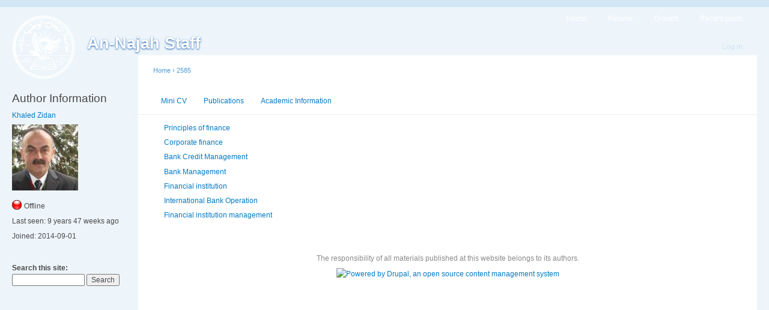

--- FILE ---
content_type: text/html; charset=utf-8
request_url: https://staff-old.najah.edu/2585/taught-courses
body_size: 2121
content:
<!DOCTYPE html PUBLIC "-//W3C//DTD XHTML 1.0 Strict//EN"
  "http://www.w3.org/TR/xhtml1/DTD/xhtml1-strict.dtd">
<html xmlns="http://www.w3.org/1999/xhtml" xml:lang="en" lang="en" dir="ltr">
  <head>
<meta http-equiv="Content-Type" content="text/html; charset=utf-8" />
    <meta http-equiv="Content-Type" content="text/html; charset=utf-8" />
<link rel="shortcut icon" href="/misc/favicon.ico" type="image/x-icon" />
    <title>Khaled Zidan | An-Najah Staff</title>
    <link type="text/css" rel="stylesheet" media="all" href="/sites/default/files/css/css_925939aeb788d3a095a1c8190f187b8c.css" />
<link type="text/css" rel="stylesheet" media="print" href="/sites/default/files/css/css_0a09c185f25a540b44c7c7b6f490f164.css" />
    <script type="9c4a3d615e1d32371e1548ec-text/javascript" src="/sites/default/files/js/js_786cd90de7b660f0e281b26080ff8107.js"></script>
<script type="9c4a3d615e1d32371e1548ec-text/javascript">
<!--//--><![CDATA[//><!--
jQuery.extend(Drupal.settings, { "basePath": "/", "CToolsUrlIsAjaxTrusted": { "/2585/taught-courses": true } });
//--><!]]>
</script>
    <!--[if lt IE 7]>
      <link type="text/css" rel="stylesheet" media="all" href="/themes/garland/fix-ie.css" />    <![endif]-->
  </head>
  <body class="sidebar-left">

<!-- Layout -->
  <div id="header-region" class="clear-block"></div>

    <div id="wrapper">
    <div id="container" class="clear-block">

      <div id="header">
        <div id="logo-floater">
        <h1><a href="/" title="An-Najah Staff"><img src="/sites/default/files/logo.png" alt="An-Najah Staff" id="logo" /><span>An-Najah Staff</span></a></h1>        </div>

                  <ul class="links primary-links"><li class="menu-800 first"><a href="/" title="">Home</a></li>
<li class="menu-798"><a href="/forum" title="">Forums</a></li>
<li class="menu-1200"><a href="/og" title="">Groups</a></li>
<li class="menu-3335 last"><a href="/tracker">Recent posts</a></li>
</ul>                          <ul class="links secondary-links"><li class="menu-1803 first last"><a href="/user/login" title="">Log in</a></li>
</ul>        
      </div> <!-- /header -->

              <div id="sidebar-left" class="sidebar">
                    <div id="block-author_pane-0" class="clear-block block block-author_pane">

  <h2>Author Information</h2>

  <div class="content">

<div class="author-pane">
 <div class="author-pane-inner">
        <div class="author-pane-section author-pane-general">
            <div class="author-pane-line author-name">
        <a href="/2585">Khaled Zidan</a>      </div>

                    
  <div class="picture">
          <img src="https://staff-old.najah.edu/sites/default/files/pictures/picture-632.jpg" alt="2585&#039;s picture" title="2585&#039;s picture"  />      </div>
      
                    <div class="author-pane-line author-offline">
           Offline        </div>
      
                    <div class="author-pane-line">
           <span class="author-pane-label">Last seen:</span> 9 years 47 weeks ago        </div>
      
            
            
                    <div class="author-pane-line author-joined">
          <span class="author-pane-label">Joined:</span> 2014-09-01         </div>
      
            
                </div>

        <div class="author-pane-section author-pane-contact">
            
            
            
                </div>

        <div class="author-pane-section author-pane-admin">
            
          
               </div>
  </div>
</div>
</div>
</div>
<div id="block-search-0" class="clear-block block block-search">


  <div class="content"><form action="/2585/taught-courses"  accept-charset="UTF-8" method="post" id="search-block-form">
<div><div class="container-inline">
  <div class="form-item" id="edit-search-block-form-1-wrapper">
 <label for="edit-search-block-form-1">Search this site: </label>
 <input type="text" maxlength="128" name="search_block_form" id="edit-search-block-form-1" size="15" value="" title="Enter the terms you wish to search for." class="form-text" />
</div>
<input type="submit" name="op" id="edit-submit" value="Search"  class="form-submit" />
<input type="hidden" name="form_build_id" id="form-pt05-9effJCGhgAPKXvTzjRJrMnnslVMCAiU_OqRljA" value="form-pt05-9effJCGhgAPKXvTzjRJrMnnslVMCAiU_OqRljA"  />
<input type="hidden" name="form_id" id="edit-search-block-form" value="search_block_form"  />
</div>

</div></form>
</div>
</div>
        </div>
      
      <div id="center"><div id="squeeze"><div class="right-corner"><div class="left-corner">
          <div class="breadcrumb"><a href="/">Home</a> › <a href="/2585">2585</a></div>                    <div id="tabs-wrapper" class="clear-block">                    <ul class="tabs primary"><li ><a href="/2585">Mini CV</a></li>
<li ><a href="/2585/publications">Publications</a></li>
<li ><a href="/2585/academic-info">Academic Information</a></li>
<li class="active" ><a href="/2585/taught-courses" class="active">Taught Courses</a></li>
</ul></div>                                        <div class="clear-block">
            <div class="view view-Taught-Courses view-id-Taught_Courses view-display-id-page_1 view-dom-id-1">
    
  
  
      <div class="view-content">
      <div class="item-list">
    <ul>
          <li class="views-row views-row-1 views-row-odd views-row-first">  
  <div class="views-field-title">
                <span class="field-content"><a href="/2585/course/principles-finance">Principles of finance</a></span>
  </div>
</li>
          <li class="views-row views-row-2 views-row-even">  
  <div class="views-field-title">
                <span class="field-content"><a href="/2585/course/corporate-finance">Corporate finance</a></span>
  </div>
</li>
          <li class="views-row views-row-3 views-row-odd">  
  <div class="views-field-title">
                <span class="field-content"><a href="/2585/course/bank-credit-management">Bank Credit Management</a></span>
  </div>
</li>
          <li class="views-row views-row-4 views-row-even">  
  <div class="views-field-title">
                <span class="field-content"><a href="/2585/course/bank-management">Bank Management</a></span>
  </div>
</li>
          <li class="views-row views-row-5 views-row-odd">  
  <div class="views-field-title">
                <span class="field-content"><a href="/2585/course/financial-institution">Financial institution</a></span>
  </div>
</li>
          <li class="views-row views-row-6 views-row-even">  
  <div class="views-field-title">
                <span class="field-content"><a href="/2585/course/international-bank-operation">International Bank Operation</a></span>
  </div>
</li>
          <li class="views-row views-row-7 views-row-odd views-row-last">  
  <div class="views-field-title">
                <span class="field-content"><a href="/2585/course/financial-institution-management">Financial institution management</a></span>
  </div>
</li>
      </ul>
</div>    </div>
  
  
  
  
  
  
</div>           </div>
                    <div id="footer">The responsibility of all materials published at this website belongs to its authors.<div id="block-system-0" class="clear-block block block-system">


  <div class="content"><a href="http://drupal.org"><img src="/misc/powered-blue-80x15.png" alt="Powered by Drupal, an open source content management system" title="Powered by Drupal, an open source content management system" width="80" height="15" /></a></div>
</div>
</div>
      </div></div></div></div> <!-- /.left-corner, /.right-corner, /#squeeze, /#center -->

      
    </div> <!-- /container -->
  </div>
<!-- /layout -->

    <script src="/cdn-cgi/scripts/7d0fa10a/cloudflare-static/rocket-loader.min.js" data-cf-settings="9c4a3d615e1d32371e1548ec-|49" defer></script><script defer src="https://static.cloudflareinsights.com/beacon.min.js/vcd15cbe7772f49c399c6a5babf22c1241717689176015" integrity="sha512-ZpsOmlRQV6y907TI0dKBHq9Md29nnaEIPlkf84rnaERnq6zvWvPUqr2ft8M1aS28oN72PdrCzSjY4U6VaAw1EQ==" data-cf-beacon='{"version":"2024.11.0","token":"f5e857e7b9f94c778287f8632acf1bc3","server_timing":{"name":{"cfCacheStatus":true,"cfEdge":true,"cfExtPri":true,"cfL4":true,"cfOrigin":true,"cfSpeedBrain":true},"location_startswith":null}}' crossorigin="anonymous"></script>
</body>
</html>
